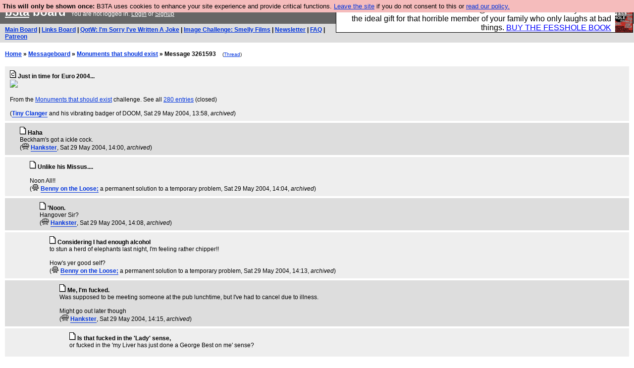

--- FILE ---
content_type: text/html; charset=UTF-8
request_url: https://b3ta.com/board/3261593
body_size: 3625
content:

<!DOCTYPE html>
<html lang="en">

<head>
<meta charset="utf-8">
<meta http-equiv=Content-Type content="text/html; charset=UTF-8">
<meta name="viewport" content="width=device-width, initial-scale=1"> <!-- here for bootstrap rendering and touch zooming -->
<meta name="google-site-verification" content="QnF915OSHh0Uj4K3-Z6kajk9y7vERlujBcw-Bcowe9g" />

<meta property="og:url" content="https://b3ta.com/board/3261593" />
<meta property="og:site_name" content="B3ta" />
<meta property="og:type" content="website" />
<meta property="fb:admin" content="1756622517703073" />
<meta property="og:title" content="Just in time for Euro 2004..." />
<meta property="og:description" content="Click to view on B3ta" />
<meta property="og:image" content="http://www.warmvomit.co.uk/photoshoppery/statue_davey_b.jpg" />
<div class="container-fluid"> <!-- here for bootstrap container div -->

<!-- Latest compiled and minified CSS -->
<link rel="stylesheet" href="/javascript/bootstrap/4.1.0/css/bootstrap.min.css">

<!-- jQuery library -->
<link rel="stylesheet" href="/javascript/jquery/ui/1.12.1/themes/base/jquery-ui.min.css">
<script src="https://code.jquery.com/jquery-1.12.4.js"></script>
<script src="https://code.jquery.com/ui/1.12.1/jquery-ui.js"></script>


<!-- Popper JS -->
<script src="https://cdnjs.cloudflare.com/ajax/libs/popper.js/1.14.0/umd/popper.min.js"></script>

<!-- Bootstrap -->
<script src="https://maxcdn.bootstrapcdn.com/bootstrap/4.1.0/js/bootstrap.min.js"></script>




<link rel='alternate' href='/cr3/mrss/' type='application/rss+xml' title='b3ta.com live media rss feed' id='gallery' />

<title>b3ta.com board</title>

<link rel="stylesheet" href="/style/board.css?cachebust=19503
" type="text/css" media="all" />



<script type="text/javascript" src="/javascript/lib_v222.js?cachebust=219503
"></script>

				<script type="text/javascript">
					$( document ).ready(function() {
						setup_popuplinks();
					});
				</script>



<link rel="stylesheet" href="/style/ads.css" type="text/css" media="all" />
</head>
<body>

<div id="topbar">


					<div id="tad">
	
				<script src="/javascript/sponsor-header.js?cachebust=19503
"></script>
				</div>

	
	<span id="logo"><span id="target" onclick="window.location='http://b3ta.com';"></span><a href="/" style="color: #ffffff;">b3ta</a> board&nbsp</span>

	You are not logged in. <a href="/users/login.php?from=%2Fboard%2F" name="header_login" class="w">Login</a> or <a href="/users/signup.php" name="board_signup" class="w">Signup</a><br>
</div>

<div id="navbar" style="background-color: #dddddd; color: #000000; font-family: arial, helvetica; font-size: 0.75em; padding: 5px 10px; font-weight: bold; margin-bottom: 0.5em;">

<a href="/board/" title="visit the main board" accesskey="1">Main Board</a> | <a href="/links/" title="visit the links board" accesskey="3">Links Board</a> | <a href="/questions/imsorryivewrittenajoke/" title="Question: I&#039;m Sorry I&#039;ve Written A Joke" accesskey="5">QotW: I'm Sorry I've Written A Joke</a> | <a href="/challenge/smellyfilms/popular" title="Challenge: Smelly Films" accesskey="6">Image Challenge: Smelly Films</a> | <a href="/newsletter/issue974/" title="Read Issue 974: What does a ZX81 have in common with Asperger syndrome? Both were made obsolete by the spectrum.">Newsletter</a> | <a href="/features/faq/" title="read the FAQ">FAQ</a> | <a href="https://www.patreon.com/b3ta" title="Fund b3ta with cash money">Patreon</a>





</div>



<div id="mainbar">



<script type="text/javascript" src="/javascript/randomiser.js"></script>
 
<b><a href="/">Home</a> &raquo; <a href="/board/">Messageboard</a> &raquo; 
<a href="/challenge/monuments/popular">Monuments that should exist</a> &raquo; Message 3261593</b>
<small style="margin-left:1em;">(<a href="/board/3261593#post3261593">Thread</a>)</small>
<br>
<br>

<!-- google_ad_section_start -->


<div class="post2" style="padding-left: 10px;" id="post3261593" >
	<a name="post3261593"></a>
	<a href="/board/3261593" id="post3261593" ><img src="/images/board_posticon_c.gif" width="13" height="16" alt="[challenge entry]" title="Challenge Entry: Monuments that should exist"></a>
	 	<b>Just in time for Euro 2004...</b><br>

	<div style="background-color: transparent !important; min-height: 1em;" class="cetapost"><span id="blurb3261593"><a rel="nofollow" href='http://www.warmvomit.co.uk/photoshoppery/'><img src='http://www.warmvomit.co.uk/photoshoppery/statue_davey_b.jpg' /></a></span></div>



<br/>From the <a href="/challenge/monuments/popular">Monuments that should exist</a> challenge. See all <a href="/challenge/monuments/popular">280 entries</a> (closed)<br/><br/>
(<span class="byline"><a href="/users/profile.php?id=11986" id="username" class="username">Tiny Clanger</a> <span class="usersig">and his vibrating badger of DOOM</span></span>, 
Sat 29 May 2004, 13:58,

 <i>archived</i>)











</div>



<div class="post1" style="padding-left: 30px;" id="post3261596" >
	<a name="post3261596"></a>
	<a href="/board/3261596" id="post3261596" ><img src="/images/board_posticon.gif" width="13" height="16" alt="#" title="link to this post"></a>
	 	<b>Haha</b><br>

	<div style="background-color: transparent !important; min-height: 1em;" class="cetapost"><span id="blurb3261596">Beckham's got a ickle cock.</span></div>




(<span class="byline"><a href="/features/appeal/" class="usericon" rel="nofollow" title="I helped save b3ta!"><img src="/images/icons/mutatedmonty_zippy.gif" alt="I helped save b3ta!"></a> <a href="/users/profile.php?id=9326" id="username" class="username">Hankster</a></span>, 
Sat 29 May 2004, 14:00,

 <i>archived</i>)











</div>



<div class="post2" style="padding-left: 50px;" id="post3261600" >
	<a name="post3261600"></a>
	<a href="/board/3261600" id="post3261600" ><img src="/images/board_posticon.gif" width="13" height="16" alt="#" title="link to this post"></a>
	 	<b>Unlike his Missus....</b><br>

	<div style="background-color: transparent !important; min-height: 1em;" class="cetapost"><span id="blurb3261600"><br>Noon All!!</span></div>




(<span class="byline"><a href="/features/appeal/" class="usericon" rel="nofollow" title="I helped save b3ta!"><img src="/images/icons/bovine_owl.gif" alt="I helped save b3ta!"></a> <a href="/users/profile.php?id=22741" id="username" class="username">Benny on the Loose;</a> <span class="usersig">a permanent solution to a temporary problem</span></span>, 
Sat 29 May 2004, 14:04,

 <i>archived</i>)











</div>



<div class="post1" style="padding-left: 70px;" id="post3261603" >
	<a name="post3261603"></a>
	<a href="/board/3261603" id="post3261603" ><img src="/images/board_posticon.gif" width="13" height="16" alt="#" title="link to this post"></a>
	 	<b>&#039;Noon.</b><br>

	<div style="background-color: transparent !important; min-height: 1em;" class="cetapost"><span id="blurb3261603">Hangover Sir?</span></div>




(<span class="byline"><a href="/features/appeal/" class="usericon" rel="nofollow" title="I helped save b3ta!"><img src="/images/icons/mutatedmonty_zippy.gif" alt="I helped save b3ta!"></a> <a href="/users/profile.php?id=9326" id="username" class="username">Hankster</a></span>, 
Sat 29 May 2004, 14:08,

 <i>archived</i>)











</div>



<div class="post2" style="padding-left: 90px;" id="post3261607" >
	<a name="post3261607"></a>
	<a href="/board/3261607" id="post3261607" ><img src="/images/board_posticon.gif" width="13" height="16" alt="#" title="link to this post"></a>
	 	<b>Considering I had enough alcohol</b><br>

	<div style="background-color: transparent !important; min-height: 1em;" class="cetapost"><span id="blurb3261607">to stun a herd of elephants last night, I'm feeling rather chipper!!<br><br>How's yer good self?</span></div>




(<span class="byline"><a href="/features/appeal/" class="usericon" rel="nofollow" title="I helped save b3ta!"><img src="/images/icons/bovine_owl.gif" alt="I helped save b3ta!"></a> <a href="/users/profile.php?id=22741" id="username" class="username">Benny on the Loose;</a> <span class="usersig">a permanent solution to a temporary problem</span></span>, 
Sat 29 May 2004, 14:13,

 <i>archived</i>)











</div>



<div class="post1" style="padding-left: 110px;" id="post3261611" >
	<a name="post3261611"></a>
	<a href="/board/3261611" id="post3261611" ><img src="/images/board_posticon.gif" width="13" height="16" alt="#" title="link to this post"></a>
	 	<b>Me, I&#039;m fucked.</b><br>

	<div style="background-color: transparent !important; min-height: 1em;" class="cetapost"><span id="blurb3261611">Was supposed to be meeting someone at the pub lunchtime, but I've had to cancel due to illness.<br><br>Might go out later though </span></div>




(<span class="byline"><a href="/features/appeal/" class="usericon" rel="nofollow" title="I helped save b3ta!"><img src="/images/icons/mutatedmonty_zippy.gif" alt="I helped save b3ta!"></a> <a href="/users/profile.php?id=9326" id="username" class="username">Hankster</a></span>, 
Sat 29 May 2004, 14:15,

 <i>archived</i>)











</div>



<div class="post2" style="padding-left: 130px;" id="post3261614" >
	<a name="post3261614"></a>
	<a href="/board/3261614" id="post3261614" ><img src="/images/board_posticon.gif" width="13" height="16" alt="#" title="link to this post"></a>
	 	<b>Is that fucked in the &#039;Lady&#039; sense,</b><br>

	<div style="background-color: transparent !important; min-height: 1em;" class="cetapost"><span id="blurb3261614">or fucked in the 'my Liver has just done a George Best on me' sense?<br><br>I feel a few beverages may be the solution to the latter ailment.</span></div>




(<span class="byline"><a href="/features/appeal/" class="usericon" rel="nofollow" title="I helped save b3ta!"><img src="/images/icons/bovine_owl.gif" alt="I helped save b3ta!"></a> <a href="/users/profile.php?id=22741" id="username" class="username">Benny on the Loose;</a> <span class="usersig">a permanent solution to a temporary problem</span></span>, 
Sat 29 May 2004, 14:17,

 <i>archived</i>)











</div>



<div class="post1" style="padding-left: 150px;" id="post3261616" >
	<a name="post3261616"></a>
	<a href="/board/3261616" id="post3261616" ><img src="/images/board_posticon.gif" width="13" height="16" alt="#" title="link to this post"></a>
	 	<b>The latter unfortunately</b><br>

	<div style="background-color: transparent !important; min-height: 1em;" class="cetapost"><span id="blurb3261616"> </span></div>




(<span class="byline"><a href="/features/appeal/" class="usericon" rel="nofollow" title="I helped save b3ta!"><img src="/images/icons/mutatedmonty_zippy.gif" alt="I helped save b3ta!"></a> <a href="/users/profile.php?id=9326" id="username" class="username">Hankster</a></span>, 
Sat 29 May 2004, 14:18,

 <i>archived</i>)











</div>



<div class="post2" style="padding-left: 170px;" id="post3261620" >
	<a name="post3261620"></a>
	<a href="/board/3261620" id="post3261620" ><img src="/images/board_posticon.gif" width="13" height="16" alt="#" title="link to this post"></a>
	 	<b>Booze it is. Hurrah !!!!</b><br>

	<div style="background-color: transparent !important; min-height: 1em;" class="cetapost"><span id="blurb3261620">*passes warm can of Wife Beater*</span></div>




(<span class="byline"><a href="/features/appeal/" class="usericon" rel="nofollow" title="I helped save b3ta!"><img src="/images/icons/bovine_owl.gif" alt="I helped save b3ta!"></a> <a href="/users/profile.php?id=22741" id="username" class="username">Benny on the Loose;</a> <span class="usersig">a permanent solution to a temporary problem</span></span>, 
Sat 29 May 2004, 14:22,

 <i>archived</i>)











</div>



<!-- google_ad_section_end -->

<!-- Modal For Sharing Window-->
<div class="modal" id="sharingModal" style="background-color: rgba(0,0,0,.0001)" tabindex="-1" role="dialog" aria-labelledby="sharingModalLabel" aria-hidden="true">
  <div class="modal-dialog" role="document" >
    <div class="modal-content">
      <div class="modal-header">
        <h5 class="modal-title" id="sharingModalLabel">Share to</h5>
        <button type="button" class="close" data-dismiss="modal" aria-label="Close">
          <span aria-hidden="true">&times;</span>
        </button>
      </div>
      <div class="modal-footer">
        <button type="button" id="shareFacebookButton" class="btn btn-primary" style="background-color: #3b5998 !important" >Facebook</button>
        <button type="button" id="shareTwitterButton" class="btn btn-primary" style="background-color: #4444ff !important" >Twitter</button>
      </div>
    </div>
  </div>
</div>

<!-- Modal For Ignore Window-->
<div class="modal" id="ignoreModal" style="background-color: rgba(0,0,0,.0001)" tabindex="-1" role="dialog" aria-labelledby="ignoreModalLabel" aria-hidden="true">
  <div class="modal-dialog" role="document" >
    <div class="modal-content">
      <div class="modal-header">
        <h5 class="modal-title" id="ignoreModalLabel">Hide / Ignore</h5>
        <button type="button" class="close" data-dismiss="modal" aria-label="Close">
          <span aria-hidden="true">&times;</span>
        </button>
      </div>
      <div class="modal-body">
        <h5 class="modal-title">Hide</h5>
        <button type="button" id="HideButton" class="btn btn-secondary btn-block" >Hide post</button> If you want to unhide this post later, click the "update profile" link in the top navigation bar, and scroll down to the bottom.
	<br>
	<br>

        <h5 class="modal-title">Ignore</h5>
	<b><div id="ignoreUsername"></div></b>
	<br>
	<br>
        <button type="button" id="ignoreShushButton" class="btn btn-secondary btn-block" >Shush them a week</button> You will be blisfully unaware of this user for just one week
	<br>
	<br>
        <button type="button" id="ignoreMuteButton" class="btn btn-secondary btn-block" >Mute user</button> You will not see this users messages again
	<br>
	<br>
        <button type="button" id="ignoreBlockButton" class="btn btn-secondary btn-block" >Block user</button> You will not see them and they will not see you
      </div>
      <div class="modal-footer">
        <button type="button" class="btn btn-secondary" data-dismiss="modal">Close</button>
      </div>
    </div>
  </div>
</div>


</div>

</div> <!--  class="container-fluid" -->

<!-- b3ta <?=6.0.0?> -->

<script type="text/javascript" src="https://www.google-analytics.com/urchin.js"></script>
<script type="text/javascript">
<!--
_uacct = "UA-96813-1";
urchinTracker();
//-->
</script>


<script defer src="https://static.cloudflareinsights.com/beacon.min.js/vcd15cbe7772f49c399c6a5babf22c1241717689176015" integrity="sha512-ZpsOmlRQV6y907TI0dKBHq9Md29nnaEIPlkf84rnaERnq6zvWvPUqr2ft8M1aS28oN72PdrCzSjY4U6VaAw1EQ==" data-cf-beacon='{"version":"2024.11.0","token":"14d40b0a5565471381f2fbbbc217a12b","r":1,"server_timing":{"name":{"cfCacheStatus":true,"cfEdge":true,"cfExtPri":true,"cfL4":true,"cfOrigin":true,"cfSpeedBrain":true},"location_startswith":null}}' crossorigin="anonymous"></script>
</body>
</html>

--- FILE ---
content_type: text/javascript
request_url: https://b3ta.com/javascript/sponsor-header.js?cachebust=19503
body_size: 2218
content:
let ads=[];var ad = new Object();
ad.CAenable = 1;
ad.CAratio = 0;
ad.CAimage = "https://images-na.ssl-images-amazon.com/images/I/51lRBxI7WUL.jpg";
ad.CAdescription = "We have made a book of all the best @fesshole confessions. Buy it now as the ideal gift for that horrible member of your family who only laughs at bad things.  ";
ad.CAlinktext = "BUY THE FESSHOLE BOOK";
ad.CAurl = "https://www.amazon.co.uk/exec/obidos/ASIN/1804190373/b3ta-21";

ads.push(ad);
var ad = new Object();
ad.CAenable = 1;
ad.CAratio = 0;
ad.CAimage = "http://www2.b3ta.com/host/creative/11/1656344088/jump.png";
ad.CAdescription = "Are you cold? You need a jumper. Now is the time to buy one.  ";
ad.CAlinktext = "BUY HEBTRO JUMPER";
ad.CAurl = "https://hebtro.co/product-category/jumpers/";

ads.push(ad);
var ad = new Object();
ad.CAenable = 1;
ad.CAratio = 0;
ad.CAimage = "https://images-na.ssl-images-amazon.com/images/I/51lRBxI7WUL.jpg";
ad.CAdescription = "Please buy the @fesshole book so that our publishers do not shit themselves that they have backed a dud ";
ad.CAlinktext = "BUY THE FESSHOLE BOOK";
ad.CAurl = "https://www.amazon.co.uk/exec/obidos/ASIN/1804190373/b3ta-21";

ads.push(ad);
var ad = new Object();
ad.CAenable = 1;
ad.CAratio = 0;
ad.CAimage = "https://m.media-amazon.com/images/I/81-eg4l07pL._SL1500_.jpg";
ad.CAdescription = "Fesshole: The New FESStament is the Second Coming the prophets predicted. Yes, it is the second Fesshole book. ";
ad.CAlinktext = "BUY BOOK NOW";
ad.CAurl = "https://amzn.to/40ySjVn";

ads.push(ad);
var ad = new Object();
ad.CAenable = 1;
ad.CAratio = 0;
ad.CAimage = "https://m.media-amazon.com/images/I/81-eg4l07pL._SL1500_.jpg";
ad.CAdescription = "So we have done a second Fesshole book, and it is very good and if you do not buy it your bits will drop off ";
ad.CAlinktext = "Buy The New Fesstament NOW";
ad.CAurl = "https://amzn.to/40ySjVn";

ads.push(ad);
var ad = new Object();
ad.CAenable = 1;
ad.CAratio = 0;
ad.CAimage = "https://www2.b3ta.com/host/creative/11552/1761935684/ij0BDwl.png";
ad.CAdescription = "Ever wanted to fly your own starship? Bridge Command is open in Vauxhall – a live, interactive starship adventure ";
ad.CAlinktext = "COME NOW";
ad.CAurl = "https://bit.ly/4en1gGW";

ads.push(ad);
var ad = new Object();
ad.CAenable = 1;
ad.CAratio = 0;
ad.CAimage = "https://www2.b3ta.com/host/creative/11552/1761936123/xzF974n.jpeg";
ad.CAdescription = "Fancy a browser for power users, run by Nordics, not Big Tech? With built-in ad blocking, and a built-in mail client so you can read all your b3ta back issues offline? OF COURSE YOU FLIPPING DO!  ";
ad.CAlinktext = "Try Vivaldi ";
ad.CAurl = "https://vivaldi.com/?mtm_campaign=ampaign=b3ta";

ads.push(ad);
var ad = new Object();
ad.CAenable = 1;
ad.CAratio = 0;
ad.CAimage = "https://i.imgur.com/JllU9yD.png";
ad.CAdescription = "Hebtro make durable clothing mostly for men, and it is all manufactured in the UK. It is ideal for a treat for yourself, or if you are in the market for buying gifts for blokes, then it is a big list of things that will probably go down well. ";
ad.CAlinktext = "BUY A JUMPER";
ad.CAurl = "https://hebtro.co/product-category/jumpers/";

ads.push(ad);
var ad = new Object();
ad.CAenable = 1;
ad.CAratio = 0;
ad.CAimage = "https://i.imgur.com/AIQyVGp.png";
ad.CAdescription = "Hebtro make clothes in the UK, to the highest standards and built to last, so the prices you pay work out great value in the long term. Stock up now, coz why not celebrate yourself and buy yourself a gift because you ARE worth it. ";
ad.CAlinktext = "BUY SOME JUMPERS OK?";
ad.CAurl = "https://hebtro.co/product-category/jumpers/";

ads.push(ad);
var ad = new Object();
ad.CAenable = 1;
ad.CAratio = 0;
ad.CAimage = "https://i.imgur.com/cfmBjbC.png";
ad.CAdescription = "Hebtro make trousers and shirts and boots and jumpers, and will sell them to you using this internet hyperlink. All made in the UK and ideal as gifts for blokes. ";
ad.CAlinktext = "JUST BUY A JUMPER OK?";
ad.CAurl = "https://hebtro.co/product-category/jumpers/";

ads.push(ad);
var ad = new Object();
ad.CAenable = 1;
ad.CAratio = 0;
ad.CAimage = "https://i.imgur.com/jnoQgem.png";
ad.CAdescription = "Clothing for MEN - all properly made in British factories using quality cloth and skilled hands. Plus they support B3TAN projects and are therefore good eggs.  ";
ad.CAlinktext = "BUY SOME JEANS AT HEBTRO";
ad.CAurl = "https://hebtro.co/product-category/hebtroco-jeans/denim-jeans/";

ads.push(ad);
var ad = new Object();
ad.CAenable = 1;
ad.CAratio = 0;
ad.CAimage = "https://i.imgur.com/AVoM61j.png";
ad.CAdescription = "Well this is the bit where we encourage you to support our sponsors by buying their clothes and mentioning that it is made in the UK, designed to  last and makes ideal gifts for the men in your life, including yourself. ";
ad.CAlinktext = "BUY JEANS AND MORE AT HEBTRO";
ad.CAurl = "https://hebtro.co/product-category/hebtroco-jeans/denim-jeans/";

ads.push(ad);
var ad = new Object();
ad.CAenable = 1;
ad.CAratio = 0;
ad.CAimage = "https://i.imgur.com/WAjyuIA.png";
ad.CAdescription = "Luckily B3ta sponsors Hebtro want to sell you some fantastic togs, all made in the UK, designed to last and perfect as presents for men or even yourself. ";
ad.CAlinktext = "BUY SOME TROUSERS";
ad.CAurl = "https://hebtro.co/product-category/hebtroco-jeans/denim-jeans/";

ads.push(ad);
var chosen_one = ads[Math.floor(Math.random() * ads.length)];var sponsor_copy = new Array ();
var sponsor_linkcopy = new Array ();
var sponsor_url = new Array ();
var sponsor_img = new Array ();

// rip UVT
var awesomelinks_sticky = [];

for (index = 0; index < awesomelinks_sticky.length; ++index) {
    sponsor_copy[index]= awesomelinks_sticky[index].title;
    sponsor_linkcopy[index] = awesomelinks_sticky[index].description;
    sponsor_url[index] = awesomelinks_sticky[index].url;
    sponsor_img[index] = awesomelinks_sticky[index]["image-url"];
}

var isuvt = false;

if (chosen_one.CAenable == true) {
	// Insert the custom link
	sponsor_copy[index]= chosen_one.CAdescription;
	sponsor_linkcopy[index] = chosen_one.CAlinktext;
	sponsor_url[index] = chosen_one.CAurl;
	sponsor_img[index] = chosen_one.CAimage;

	// Is it in exclusive mode?
	//if (chosen_one.CAratio == true) {
		var i = sponsor_copy.length-1;
	//} else {
		// Roll dice
	//	if (Math.floor(Math.random()*2) == 1) {
	//		var i = sponsor_copy.length-1;
	//	} else {
	//		var i = Math.round((sponsor_copy.length-2)*Math.random());
	//		isuvt = true;
	//	}
	//}
} else {
	isuvt = true;
	var i = Math.round((sponsor_copy.length-2)*Math.random());
}

var uvtsel = "";
var uvtb = "";
var uvtbr = "";

if (isuvt == true) {
	uvtsel = "<br/>";
	uvtb = "<b>";
	uvtbr = "</b>";
}

document.write ('<div class="tadlinkedimg"><a target="_new" href="' + sponsor_url[i] + '" rel="nofollow"><img src="'+sponsor_img[i]+'"></a></div>');
document.write ('<div id="tadtext">');
document.write ('<div id="tadcopy">' + uvtb + sponsor_copy[i] + uvtbr + uvtsel + '<a target="_new" href="' + sponsor_url[i] + '" rel="nofollow">' + sponsor_linkcopy[i] + "</a></div>");
document.write ('</div>');

$("#tad").click(function() {
	location.href=sponsor_url[i];
});

$("#tad").css({"cursor":"pointer"});

function ed_balls() {
  fuckyou = 0;
  while($('#tadcopy').height() > $('#tadtext').height()) {
      
      fuckyou++;
      if (fuckyou > 30) {
      	break;
      }
      nua = (parseInt($('#tadcopy').css('font-size')) - 1);
      $('#tadcopy').css('font-size', nua + "px" );
  }
  
  diff =  $("#tadtext").height() - $('#tadcopy').height();
  
  $("#tadcopy").css("color", "black");
  $("#tadcopy a").css("color", "blue");
  $("#tad img").css("opacity",1);
  $("#tadcopy").css("position", "relative");
  $("#tadcopy").css("top", (diff/2) + "px");
}

$(document).ready(function() {

    $('#tadcopy').css('font-size', '16px');
    
    ed_balls();
    $('#tad img').load(function(){
      ed_balls();
    });
    
    setTimeout("ed_balls()", 1250);
    
});


--- FILE ---
content_type: text/javascript
request_url: https://b3ta.com/javascript/randomiser.js
body_size: 182
content:
// Function to detect if a message contains a string with the pattern [*\*] 
// and to then extract a set of strings from that list that can replace
// the existing string
//
// Wil Hadden

$( document ).ready(function() {
        var div_text = $("[rando=1]").each( function( index ) {
		var id  = this.id.substr( 4 );
		randomise_again( id );
	});
});


function randomise_again(message_id) {
 	var div_text = $('#post'+message_id).find('.original_cetapost').text().replace(/\n/g, "<br/>");
	var list = div_text.split(/(?=\|)(.*?\/+?.*?\|)/);
	var arrLen = list.length;
	var reconstruction ="";
	for (var i = 0; i < arrLen; i++) {
		if ( (list[i].charAt(0) === "|") && (list[i].slice(-1) === "|") ) {
			var massagedString = list[i].substring(1);
			var massagedString = massagedString.substring(0, massagedString.length - 1)
			var splitList = massagedString.split('/');
			if ( splitList.length > 0 ) {
				var rando_index = Math.floor(Math.random() * ( splitList.length ));
				reconstruction += splitList[ rando_index ];
			} else {
				reconstruction += list[i];
			}
		} else {
			reconstruction += list[i];
		}
	}

        $('#post'+message_id).find('.cetapost').text(reconstruction);
}

